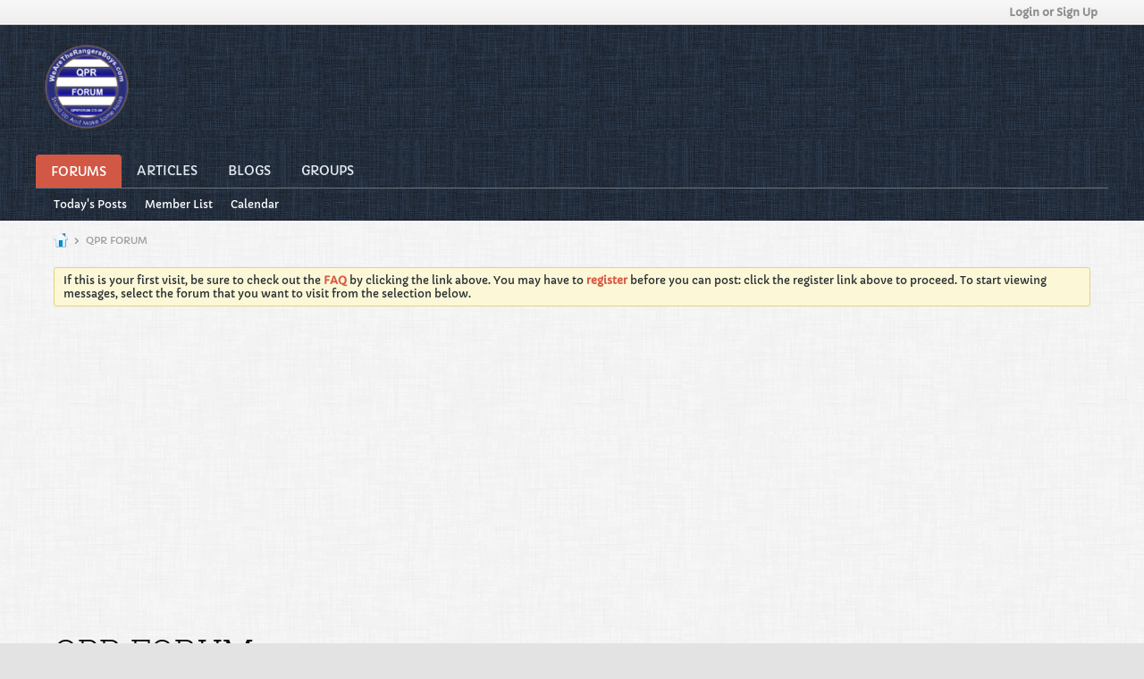

--- FILE ---
content_type: text/html; charset=ISO-8859-1
request_url: https://www.wearetherangersboys.com/forum
body_size: 11447
content:
<!DOCTYPE html>
<html id="htmlTag" xmlns="http://www.w3.org/1999/xhtml" xml:lang="en" lang="en" dir="ltr">
<head>
	
	
	<base href="https://www.wearetherangersboys.com/" />
	
		<link rel="Shortcut Icon" href="favicon.ico" type="image/x-icon" />
	

	
	
	
		
		
	

	

	
	<link rel="stylesheet" type="text/css" href="core/clientscript/vbulletin_css/style00052l/1725217125-main-cssnormalization.css" />
<link rel="stylesheet" type="text/css" href="core/clientscript/vbulletin_css/style00052l/1725217125-main.css" />

<script type="text/javascript" src="js/header-rollup-575.js"></script>

	
	
		<meta property="og:site_name" content="QPRforum - WE ARE THE RANGERS BOYS" />
		<meta property="og:description" content="QPR Messageboard" />
		<meta property="og:url" content="https://www.wearetherangersboys.com/forum" />
		<meta property="og:image" content="https://www.wearetherangersboys.com/images/misc/vbulletin5_logo.png" />
		<meta property="og:type" content="website" />
	
	<link rel="sitemap" href="xmlsitemap.php" type="application/xml" />

	
	
	<link rel="canonical" href="https://www.wearetherangersboys.com/forum" />

	
	<meta name="viewport" content="width=device-width, initial-scale=1, viewport-fit=cover" />

	
	
	
		
		
		
	

	
	
	
		

	<title>
		
			
			QPR FORUM - 
		
		QPRforum - WE ARE THE RANGERS BOYS
	</title>

	<meta name="description" content="QPR Messageboard" />
	<meta name="generator" content="vBulletin 5.7.5" />

	
	

	<link rel="stylesheet" type="text/css" href="core/clientscript/vbulletin_css/style00052l/1725217125-css_login.css" />
<link rel="stylesheet" type="text/css" href="core/clientscript/vbulletin_css/style00052l/1725217125-css_additional.css" />

<script type="text/javascript">
		if (location.hash) {
			document.write('<style type="text/css"> a.anchor { display:none;} <\/style>');
		}

		var uploadUrlTarget = "https://www.wearetherangersboys.com/uploader/url";
		var pageData = {
			"baseurl": "https://www.wearetherangersboys.com",
			"baseurl_path": "/",
			"baseurl_core": "https://www.wearetherangersboys.com/core",
			"baseurl_pmchat": "https://www.wearetherangersboys.com/pmchat/chat",
			"pageid": "35",
			"pagetemplateid": "2",
			"channelid": "2",
			"nodeid": "2",
			"userid": "0",
			"username": "Guest",
			"musername": "Guest",
			"user_startofweek": "1",
			
			"user_lang_pickerdateformatoverride": "",
			"user_editorstate": "",
			"textDirLeft": "left",
			"textDirRight": "right",
			"textdirection": "ltr",
			"can_use_sitebuilder": "",
			"cookie_prefix": "vb5",
			"cookie_path": "/",
			"cookie_domain": "",
			"inlinemod_cookie_name": "inlinemod_nodes",
			
				"pagenum": "1",
			
			"languageid": "1",
			"threadmarking": "2",
			"lastvisit": "1768636210",
			"phrasedate": "1741634497",
			"optionsdate": "1748035889",
			
			"current_server_datetime": "1768636210",
			"simpleversion": "v=575",
			
			"showhv_post": "1",
			"nextcron": "1768636200",
			"securitytoken": "guest",
			"privacystatus": "0",
			"flash_message": "",
			"registerurl": "https://www.wearetherangersboys.com/register",
			"activationurl": "https://www.wearetherangersboys.com/activateuser",
			"helpurl": "https://www.wearetherangersboys.com/help",
			"contacturl": "https://www.wearetherangersboys.com/contact-us",
			"datenow": "17-01-2026"
		};
		
		

	</script>
	
	
<link rel="alternate" title="QPRforum - WE ARE THE RANGERS BOYS" type="application/rss+xml" href="https://www.wearetherangersboys.com/external?type=rss2" />
<link rel="alternate" title="QPRforum - WE ARE THE RANGERS BOYS -- QPR FORUM" type="application/rss+xml" href="https://www.wearetherangersboys.com/external?type=rss2&amp;nodeid=2" />
</head>

	







	

<body id="vb-page-body" class="l-desktop page35 vb-page view-mode logged-out" itemscope itemtype="http://schema.org/WebPage" data-usergroupid="1" data-styleid="52">
<script type="text/javascript">
	vBulletin.Responsive.Debounce.checkBrowserSize();
</script>




	


<div class="b-top-menu__background b-top-menu__background--sitebuilder js-top-menu-sitebuilder h-hide-on-small h-hide">
	<div class="b-top-menu__container">
		<ul class="b-top-menu b-top-menu--sitebuilder js-top-menu-sitebuilder--list js-shrink-event-parent">
			
		</ul>
	</div>
</div>

<nav class="b-top-menu__background js-top-menu-user">
	<div class="b-top-menu__container">
		<ul class="b-top-menu b-top-menu--user js-top-menu-user--list js-shrink-event-parent">
			




	



	<li class="b-top-menu__item b-top-menu__item--no-left-divider b-top-menu__item--no-right-divider username-container js-shrink-event-child">

		<div class="b-comp-menu-dropdown b-comp-menu-dropdown--headerbar js-comp-menu-dropdown b-comp-menu-dropdown--open-on-hover js-login-menu">
			<div id="lnkLoginSignupMenu" class="b-comp-menu-dropdown__trigger js-comp-menu-dropdown__trigger b-comp-menu-dropdown__trigger--arrow b-comp-menu-dropdown__trigger--headerbar js-button" tabindex="0">
				Login or Sign Up
			</div>

			<ul class="b-comp-menu-dropdown__content js-comp-menu-dropdown__content b-comp-menu-dropdown__content--right">

				<li class="b-comp-menu-dropdown__content-item js-comp-menu-dropdown__content-maintain-menu b-comp-menu-dropdown__content-item--no-hover">
					

<div class='js-login-form-main-container login-form-main-container'>

<div class="js-error-box error h-margin-bottom-l h-hide"></div>

<div class="js-login-message-box login-message-box h-hide">
	<div class="h-center-container"><div class="h-center">Logging in...</div></div>
</div>

<form action="" method="post" class="h-clearfix js-login-form-main ">
	<div class="login-fieldset table">
		<div class="tr">
			
				
			
			<span class="td">
				<input type="text" name="username" value="" class="js-login-username b-form-input__input b-form-input__input--full" placeholder="User Name" />
			</span>
		</div>
		<div class="tr">
			<span class="td">
				<input type="password" autocomplete="off" name="password" class="js-login-password b-form-input__input b-form-input__input--full" placeholder="Password" />
			</span>
		</div>
	</div>

	
	

	<div class="secondary-controls h-left h-clear-left h-margin-top-s">
		<label><input type="checkbox" name="rememberme"  />Remember me</label>
	</div>

	<div class="primary-controls h-right h-clear-right h-margin-top-s">
		<button type="button" class="js-login-button b-button b-button--primary">Log in</button>
	</div>

	<div class="secondary-controls h-left h-clear-left">
		<a href="https://www.wearetherangersboys.com/lostpw" class='b-link lost-password-link'>Forgot password or user name?</a>
	</div>

	<div class="primary-controls h-right h-clear-right">
		
			
			
			
		
		or <a id="idLoginSignup" href="https://www.wearetherangersboys.com/register?urlpath=aHR0cHM6Ly93d3cud2VhcmV0aGVyYW5nZXJzYm95cy5jb20vL2ZvcnVt" target="_top">Sign Up</a>
	</div>

</form>
</div>
				</li>

				
				

				<li id="externalLoginProviders" class="b-comp-menu-dropdown__content-item js-comp-menu-dropdown__content-maintain-menu b-comp-menu-dropdown__content-item--no-hover js-external-login-providers h-clearfix h-hide-imp">
					<span class="h-left h-margin-left-s login-external-label">Log in with</span>
					
					
					
		

			

				</li>

			</ul>

		</div>

	</li>

	

		</ul>
	</div>
</nav>

<div id="sitebuilder-wrapper" class="noselect h-clearfix h-hide-on-small">
	
</div>

<div class="main-navbar-bottom-line"></div>

<div id="outer-wrapper">
<div id="wrapper">

	
	<div id="header-axd" class="header-edit-box axdnum_1 h-clearfix">
		
		<div class="axd-container axd-container_header">
			<div class="admin-only">
				
			</div>
			<div class="axd axd_header">
				
			</div>
		</div>
		<div class="axd-container axd-container_header2">
			<div class="admin-only">
				
			</div>
			<div class="axd axd_header2">
				
			</div>
		</div>
	</div>

	
	
	
	
	<header class="b-top-background__header-mainnav-subnav">

		
		<div class="b-top-background__header-mainnav">

			
			<div id="header" class="noselect">
				<div class="header-cell header-edit-box">
					
					<div class="site-logo">
						<a href="https://www.wearetherangersboys.com/"><img src="filedata/fetch?filedataid=2130" data-orig-src="filedata/fetch?filedataid=2130" alt="Logo" title="" /></a>
					</div>
				</div>
				<div class="toolbar">
					<ul class="h-right">
						
						
						
					</ul>
				</div>
				
			</div>

			
			<nav id="channel-tabbar" class="h-clearfix noselect">
				<ul class="channel-tabbar-list h-left b-comp-menu-horizontal js-comp-menu-horizontal js-comp-menu--dropdown-on-small b-comp-menu-dropdown--inactive js-comp-menu-dropdown__content--main-menu h-hide-on-small js-shrink-event-parent">

					
						
					

					
					
					
						
						
						
						<li class="current section-item js-shrink-event-child">
							<a   href="" class="h-left navbar_home">Forums</a>
							
								<span class="channel-tabbar-divider"></span>
							
							<span class="mobile dropdown-icon"><span class="icon h-right"></span></span>
						</li>
					
						
						
						
						<li class=" section-item js-shrink-event-child">
							<a   href="articles" class="h-left navbar_articles">Articles</a>
							
								<span class="channel-tabbar-divider"></span>
							
							<span class="mobile dropdown-icon"><span class="icon h-right"></span></span>
						</li>
					
						
						
						
						<li class=" section-item js-shrink-event-child">
							<a   href="blogs" class="h-left navbar_blogs">Blogs</a>
							
								<span class="channel-tabbar-divider"></span>
							
							<span class="mobile dropdown-icon"><span class="icon h-right"></span></span>
						</li>
					
						
						
						
						<li class=" section-item js-shrink-event-child">
							<a   href="social-groups" class="h-left navbar_social_groups">Groups</a>
							
							<span class="mobile dropdown-icon"><span class="icon h-right"></span></span>
						</li>
					
					
				</ul>
			</nav>


		</div>


		
		<nav id="channel-subtabbar" class="h-clearfix  h-hide-on-small h-block js-channel-subtabbar">
			<ul class="h-left channel-subtabbar-list js-channel-subtabbar-list js-shrink-event-parent">
				
					
					
					<li class=" js-shrink-event-child">
						<a   href="search?searchJSON=%7B%22last%22%3A%7B%22from%22%3A%22lastDay%22%7D%2C%22view%22%3A%22topic%22%2C%22starter_only%22%3A+1%2C%22sort%22%3A%7B%22lastcontent%22%3A%22desc%22%7D%2C%22exclude_type%22%3A%5B%22vBForum_PrivateMessage%22%5D%7D" class="navbar_todays_posts">Today's Posts</a>
					</li>
				
					
					
					<li class=" js-shrink-event-child">
						<a   href="memberlist" class="navbar_member_list">Member List</a>
					</li>
				
					
					
					<li class=" js-shrink-event-child">
						<a   href="calendar" class="navbar_calendar">Calendar</a>
					</li>
				
			</ul>
		</nav>


	</header>


	

	
	
		
		<nav class="breadcrumbs-wrapper">
		<ul id="breadcrumbs" class="h-clearfix" itemprop="breadcrumb">
			<li class="crumb">
				<a class="crumb-link h-flex-valign-center" href="">
					<span class="b-icon b-icon__home" title="Home"></span>
				</a>
			</li>
			
				
					
					
				
				<li class="crumb">
					<span class="b-icon b-icon__chevron-right--gray separator"></span>
					
						QPR FORUM
					
				</li>
			
		</ul>
		</nav>
	

	

	
	
		
			
			
				
				
				
			
		
			
			
				
				
				
			
		
	

	

	

<ul id="notices" class="notices">
	
	
		
		<li class="notice restore" data-notice-id="1" data-notice-persistent="1">If this is your first visit, be sure to
		check out the <a href="faq.php" target="_blank"><b>FAQ</b></a> by clicking the
		link above. You may have to <a href="register.php" target="_blank"><b>register</b></a>
		before you can post: click the register link above to proceed. To start viewing messages,
		select the forum that you want to visit from the selection below.</li>
	
</ul>


	


	
	<main id="content">
		<div class="canvas-layout-container js-canvas-layout-container">

<div id="canvas-layout-full" class="canvas-layout" data-layout-id="1">

	

	

		
	



	



<!-- row -->
<div class="canvas-layout-row l-row no-columns h-clearfix">

	
	

	

		
		
		

		
	





	



	



	




	
	







<!-- section 200 -->



<div class="canvas-widget-list section-200 js-sectiontype-global_after_breadcrumb h-clearfix l-col__large-12 l-col__small--full l-wide-column">

	

	

	

</div>

	

</div>

	

		
	



	



<!-- row -->
<div class="canvas-layout-row l-row no-columns h-clearfix">

	
	

	

		
		
		

		
	





	



	



	




	
	







<!-- section 2 -->



<div class="canvas-widget-list section-2 js-sectiontype-notice h-clearfix l-col__large-12 l-col__small--full l-wide-column">

	

	
	<!-- *** START WIDGET widgetid:45, widgetinstanceid:188, template:widget_ad *** -->
	
	


	
	


<div class="b-module js-module canvas-widget default-widget axd-widget axd-container" id="widget_188" data-widget-id="45" data-widget-instance-id="188">
	
	<div class="widget-header h-clearfix">
		
			
		
		
			
		

		<div class="module-title h-left">
			
				<h1 class="main-title js-main-title hide-on-editmode">QPR Fans General</h1>
				
				
				
			
		</div>
		
			<div class="module-buttons">
				
					<span class="toggle-button module-button-item collapse" title="Collapse" data-toggle-title="Expand"><span class="b-icon b-icon__toggle-collapse">Collapse</span></span>
				
			</div>
		
	</div>
	

	<div class="widget-content restore axd axd_188">
		
		
		<div class="axd-inner js-module__hide-if-empty ">
		
			<div class="ad_188_inner"><script async src="//pagead2.googlesyndication.com/pagead/js/adsbygoogle.js"></script>
<!-- QPR Fans General -->
<ins class="adsbygoogle"
     style="display:block"
     data-ad-client="ca-pub-7380349188833702"
     data-ad-slot="8993948842"
     data-ad-format="auto"></ins>
<script>
(adsbygoogle = window.adsbygoogle || []).push({});
</script></div>
		
		</div>
	</div>
</div>
	<!-- *** END WIDGET widgetid:45, widgetinstanceid:188, template:widget_ad *** -->

	<!-- *** START WIDGET widgetid:45, widgetinstanceid:219, template:widget_ad *** -->
	
	


	
	


<div class="b-module js-module canvas-widget default-widget axd-widget axd-container" id="widget_219" data-widget-id="45" data-widget-instance-id="219">
	
	<div class="widget-header h-clearfix">
		
			
		
		
			
		

		<div class="module-title h-left">
			
				<h1 class="main-title js-main-title hide-on-editmode">Unconfigured Ad Widget</h1>
				
				
				
			
		</div>
		
			<div class="module-buttons">
				
					<span class="toggle-button module-button-item collapse" title="Collapse" data-toggle-title="Expand"><span class="b-icon b-icon__toggle-collapse">Collapse</span></span>
				
			</div>
		
	</div>
	

	<div class="widget-content restore axd axd_219">
		
		
		<div class="axd-inner js-module__hide-if-empty ">
		
			
		
		</div>
	</div>
</div>
	<!-- *** END WIDGET widgetid:45, widgetinstanceid:219, template:widget_ad *** -->

	<!-- *** START WIDGET widgetid:36, widgetinstanceid:11, template:widget_announcement *** -->
	
	


	
	





<div class="b-module canvas-widget default-widget announcement-widget empty" id="widget_11" data-widget-id="36" data-widget-instance-id="11">
	
	<div class="widget-header h-clearfix">
		
		
			
		

		<div class="module-title h-left">
			
				<h1 class="main-title js-main-title hide-on-editmode">Announcement</h1>
				
				
				
			
		</div>
		
			<div class="module-buttons">
				
					<span class="toggle-button module-button-item collapse" title="Collapse" data-toggle-title="Expand"><span class="b-icon b-icon__toggle-collapse">Collapse</span></span>
				
			</div>
		
	</div>
	

	<div class="widget-content">
		
			
				No announcement yet.
				
			
				
	</div>
</div>
	<!-- *** END WIDGET widgetid:36, widgetinstanceid:11, template:widget_announcement *** -->

	<!-- *** START WIDGET widgetid:57, widgetinstanceid:12, template:widget_pagetitle *** -->
	
	


	
	





	
	
	







	




	



<div class="b-module canvas-widget default-widget page-title-widget widget-no-header-buttons widget-no-border" id="widget_12" data-widget-id="57" data-widget-instance-id="12">
	
	<div class="widget-header h-clearfix">
		
		

		<div class="module-title h-left">
			
				<h1 class="main-title js-main-title hide-on-editmode h-inline-block">QPR FORUM</h1>
				
				
					
					
					<a 	rel="alternate"
						type="application/rss+xml"
						href="https://www.wearetherangersboys.com/external?type=rss2&amp;nodeid=2"
						title="View this channel's RSS feed."
						class="hide-on-editmode">
						<span class="b-icon b-icon__rss"></span>
					</a>
				
				
			
		</div>
		
			<div class="module-buttons">
				
					<span class="toggle-button module-button-item collapse" title="Collapse" data-toggle-title="Expand"><span class="b-icon b-icon__toggle-collapse">Collapse</span></span>
				
			</div>
		
	</div>
	


	
	

</div>
	<!-- *** END WIDGET widgetid:57, widgetinstanceid:12, template:widget_pagetitle *** -->

	<!-- *** START WIDGET widgetid:72, widgetinstanceid:13, template:widget_channeldescription *** -->
	
	


	
	


<div class="b-module b-module--hide-xsmall b-module--flush-vertical canvas-widget channel-description-widget default-widget widget-no-header-buttons widget-no-border" id="widget_13" data-widget-id="72" data-widget-instance-id="13" data-node-id="2">

	

		
		<p class="channel-desc">QPR Messageboard</p>

	
</div>
	<!-- *** END WIDGET widgetid:72, widgetinstanceid:13, template:widget_channeldescription *** -->


	

</div>

	

</div>

	

		
	



	



<!-- row -->
<div class="canvas-layout-row l-row no-columns h-clearfix">

	
	

	

		
		
		

		
	





	



	



	




	
	

	
	







<!-- section 0 -->



<div class="canvas-widget-list section-0 js-sectiontype-primary js-sectiontype-secondary h-clearfix l-col__large-12 l-col__small--full l-wide-column">

	

	
	<!-- *** START WIDGET widgetid:7, widgetinstanceid:14, template:widget_channeldisplay *** -->
	
	


	
	














	<!-- *** END WIDGET widgetid:7, widgetinstanceid:14, template:widget_channeldisplay *** -->

	<!-- *** START WIDGET widgetid:9, widgetinstanceid:15, template:widget_subchannelsdisplay *** -->
	
	


	
	



	


<div class="b-module canvas-widget subchannel-widget widget-no-border widget-no-header" id="widget_15" data-widget-id="9" data-widget-instance-id="15">
	
	<div class="widget-content">

		
			
			
				
			

			<table class="forum-list-container stretch">
<tr class="forum-list-header">
	<th class="header-forum"><span>Forums</span></th>
	<th class="header-topics"><span>Topics</span></th>
	<th class="header-posts"><span>Posts</span></th>
	<th class="header-lastpost"><span>Last Post</span></th>
</tr>
	
	




	

		
		
		<tr class="category-header" id="forum18">
			<td colspan="4"><a class="category" data-nodeid="18" href="https://www.wearetherangersboys.com/forum/announcements-test-page">Announcements &amp; Test Page</a></td>
		</tr>

	

	
	
	
		
			
		
	
		
			
		
	
		
			
		
	
		
			
		
	
	

	
		
		
			
		

		
			<!-- Top level Forums -->
			
		

		
	




	


	<tr class="forum-item main new" id="forum29" data-channel-id="29" data-lastcontent="1677835388" data-readtime="0">
		
			<td class="cell-forum">
				<div class="forum-wrapper">
						<div class="forum-info forum-info-has-rss">
							
								
									<span class="icon b-icon b-icon__speech-double-large--blue h-left"
										title="Contains unread posts."
										></span>
								
							

							<a href="https://www.wearetherangersboys.com/forum/announcements-test-page/stickies" class="forum-title">STICKIES</a>

							<div class="forum-desc">Find All The Stickies In One Place</div>
							
						</div>

						
						
							
							
							<a href="https://www.wearetherangersboys.com/external?type=rss2&amp;nodeid=29" title="View this forum's RSS feed." class="h-right h-margin-right-xl h-margin-top-xs h-hide-on-small"><span class="b-icon b-icon__rss"></span></a>
						
						
				</div>

				<div class="rx-forum-stats h-hide">
					
						Topics: 55
						Posts: 1,977
					
				</div>

				
					<div class="rx-lastpost-info h-hide">
						Last Post:
						

						

						
						
						<a href="https://www.wearetherangersboys.com/forum/announcements-test-page/stickies/127192-summer-transfer-rumour-and-twitter-thread-2016-17?p=2587581#post2587581" class="lastpost-title">Summer Transfer Rumour and twitter thread 2016/17</a>

					</div>
				
			</td>
			<td class="topics-count">55</td>
			<td class="posts-count">1,977</td>
			<td class="lastpost">
				<div class="lastpost-wrapper">
					
						
						
						
							
							
							
						

						








	








	
	<a href="https://www.wearetherangersboys.com/member/7462-auustin" class="avatar  h-left">
		<img src="./core/customavatars/thumbs/avatar7462_2.jpg" alt="Auustin" title="Auustin" />
	</a>

					
					<div class="lastpost-info">
						

						<div class="lastpost-title-wrapper ellipsis">
							

							
							
							<a href="https://www.wearetherangersboys.com/forum/announcements-test-page/stickies/127192-summer-transfer-rumour-and-twitter-thread-2016-17?p=2587581#post2587581" class="lastpost-title">Summer Transfer Rumour and twitter thread 2016/17</a>
						</div>

						<div class="lastpost-by">
							
								
								by <a href="https://www.wearetherangersboys.com/member/7462-auustin" data-vbnamecard="7462">Auustin</a>
							
						</div>
						<div class="lastpost-date post-date">03-03-2023, 10:23 AM</div>
					</div>
				
				</div>
			</td>
		
	</tr>

		
	
		
		
			
		

		
			<!-- Top level Forums -->
			
		

		
	




	


	<tr class="forum-item main new" id="forum28" data-channel-id="28" data-lastcontent="1678730804" data-readtime="0">
		
			<td class="cell-forum">
				<div class="forum-wrapper">
						<div class="forum-info forum-info-has-rss">
							
								
									<span class="icon b-icon b-icon__speech-double-large--blue h-left"
										title="Contains unread posts."
										></span>
								
							

							<a href="https://www.wearetherangersboys.com/forum/announcements-test-page/guidelines-important-links" class="forum-title">GUIDELINES &amp; IMPORTANT LINKS</a>

							<div class="forum-desc">Rules and important links</div>
							
						</div>

						
						
							
							
							<a href="https://www.wearetherangersboys.com/external?type=rss2&amp;nodeid=28" title="View this forum's RSS feed." class="h-right h-margin-right-xl h-margin-top-xs h-hide-on-small"><span class="b-icon b-icon__rss"></span></a>
						
						
				</div>

				<div class="rx-forum-stats h-hide">
					
						Topics: 18
						Posts: 42
					
				</div>

				
					<div class="rx-lastpost-info h-hide">
						Last Post:
						

						

						
						
						<a href="https://www.wearetherangersboys.com/forum/announcements-test-page/guidelines-important-links/2588002-privacy-policy-update#post2588002" class="lastpost-title">Privacy Policy Update</a>

					</div>
				
			</td>
			<td class="topics-count">18</td>
			<td class="posts-count">42</td>
			<td class="lastpost">
				<div class="lastpost-wrapper">
					
						
						
						
							
							
							
						

						








	








	
	<a href="https://www.wearetherangersboys.com/member/1-myu" class="avatar  h-left">
		<img src="./core/customavatars/thumbs/avatar1_15.png" alt="MYU" title="MYU" />
	</a>

					
					<div class="lastpost-info">
						

						<div class="lastpost-title-wrapper ellipsis">
							

							
							
							<a href="https://www.wearetherangersboys.com/forum/announcements-test-page/guidelines-important-links/2588002-privacy-policy-update#post2588002" class="lastpost-title">Privacy Policy Update</a>
						</div>

						<div class="lastpost-by">
							
								
								by <a href="https://www.wearetherangersboys.com/member/1-myu" data-vbnamecard="1">MYU</a>
							
						</div>
						<div class="lastpost-date post-date">13-03-2023, 07:06 PM</div>
					</div>
				
				</div>
			</td>
		
	</tr>

		
	
		
		
			
		

		
			<!-- Top level Forums -->
			
		

		
	




	


	<tr class="forum-item main new" id="forum21" data-channel-id="21" data-lastcontent="1629630985" data-readtime="0">
		
			<td class="cell-forum">
				<div class="forum-wrapper">
						<div class="forum-info forum-info-has-rss">
							
								
									<span class="icon b-icon b-icon__speech-double-large--blue h-left"
										title="Contains unread posts."
										></span>
								
							

							<a href="https://www.wearetherangersboys.com/forum/announcements-test-page/faq-help" class="forum-title">FAQ (Help)</a>

							<div class="forum-desc">Don't know how to upload video/photo's or need help with other aspects of this site, this is the place for you</div>
							
						</div>

						
						
							
							
							<a href="https://www.wearetherangersboys.com/external?type=rss2&amp;nodeid=21" title="View this forum's RSS feed." class="h-right h-margin-right-xl h-margin-top-xs h-hide-on-small"><span class="b-icon b-icon__rss"></span></a>
						
						
				</div>

				<div class="rx-forum-stats h-hide">
					
						Topics: 77
						Posts: 413
					
				</div>

				
					<div class="rx-lastpost-info h-hide">
						Last Post:
						

						

						
						
						<a href="https://www.wearetherangersboys.com/forum/announcements-test-page/faq-help/2563428-videos?p=2563490#post2563490" class="lastpost-title">Videos</a>

					</div>
				
			</td>
			<td class="topics-count">77</td>
			<td class="posts-count">413</td>
			<td class="lastpost">
				<div class="lastpost-wrapper">
					
						
						
						
							
							
							
						

						








	








	
	<a href="https://www.wearetherangersboys.com/member/2052-fraggy" class="avatar  h-left">
		<img src="./core/customavatars/thumbs/avatar2052_8.jpg" alt="Fraggy" title="Fraggy" />
	</a>

					
					<div class="lastpost-info">
						

						<div class="lastpost-title-wrapper ellipsis">
							

							
							
							<a href="https://www.wearetherangersboys.com/forum/announcements-test-page/faq-help/2563428-videos?p=2563490#post2563490" class="lastpost-title">Videos</a>
						</div>

						<div class="lastpost-by">
							
								
								by <a href="https://www.wearetherangersboys.com/member/2052-fraggy" data-vbnamecard="2052">Fraggy</a>
							
						</div>
						<div class="lastpost-date post-date">22-08-2021, 12:16 PM</div>
					</div>
				
				</div>
			</td>
		
	</tr>

		
	
		
		
			
		

		
			<!-- Top level Forums -->
			
		

		
	




	


	<tr class="forum-item main new" id="forum27" data-channel-id="27" data-lastcontent="1755721037" data-readtime="0">
		
			<td class="cell-forum">
				<div class="forum-wrapper">
						<div class="forum-info forum-info-has-rss">
							
								
									<span class="icon b-icon b-icon__speech-double-large--blue h-left"
										title="Contains unread posts."
										></span>
								
							

							<a href="https://www.wearetherangersboys.com/forum/announcements-test-page/test-thread" class="forum-title">TEST THREAD</a>

							<div class="forum-desc">Place for you to play and try things out</div>
							
						</div>

						
						
							
							
							<a href="https://www.wearetherangersboys.com/external?type=rss2&amp;nodeid=27" title="View this forum's RSS feed." class="h-right h-margin-right-xl h-margin-top-xs h-hide-on-small"><span class="b-icon b-icon__rss"></span></a>
						
						
				</div>

				<div class="rx-forum-stats h-hide">
					
						Topics: 29
						Posts: 107
					
				</div>

				
					<div class="rx-lastpost-info h-hide">
						Last Post:
						

						

						
						
						<a href="https://www.wearetherangersboys.com/forum/announcements-test-page/test-thread/2616065-test-thread#post2616065" class="lastpost-title">Test thread</a>

					</div>
				
			</td>
			<td class="topics-count">29</td>
			<td class="posts-count">107</td>
			<td class="lastpost">
				<div class="lastpost-wrapper">
					
						
						
						
							
							
							
						

						








	








	
	<a href="https://www.wearetherangersboys.com/member/3016-agoodm" class="avatar  h-left">
		<img src="./core/customavatars/thumbs/avatar3016_5.png" alt="agoodm" title="agoodm" />
	</a>

					
					<div class="lastpost-info">
						

						<div class="lastpost-title-wrapper ellipsis">
							

							
							
							<a href="https://www.wearetherangersboys.com/forum/announcements-test-page/test-thread/2616065-test-thread#post2616065" class="lastpost-title">Test thread</a>
						</div>

						<div class="lastpost-by">
							
								
								by <a href="https://www.wearetherangersboys.com/member/3016-agoodm" data-vbnamecard="3016">agoodm</a>
							
						</div>
						<div class="lastpost-date post-date">20-08-2025, 09:17 PM</div>
					</div>
				
				</div>
			</td>
		
	</tr>

		
	

	

		
		
		<tr class="category-header" id="forum14">
			<td colspan="4"><a class="category" data-nodeid="14" href="https://www.wearetherangersboys.com/forum/general">General</a></td>
		</tr>

	

	
	
	
		
			
		
	
		
			
		
	
		
			
		
	
		
			
		
	
		
			
		
	
		
			
		
	
	

	
		
		
			
		

		
			<!-- Top level Forums -->
			
		

		
	




	


	<tr class="forum-item main new" id="forum20" data-channel-id="20" data-lastcontent="1768612608" data-readtime="0">
		
			<td class="cell-forum">
				<div class="forum-wrapper">
						<div class="forum-info forum-info-has-rss">
							
								
									<span class="icon b-icon b-icon__speech-double-large--blue h-left"
										title="Contains unread posts."
										></span>
								
							

							<a href="https://www.wearetherangersboys.com/forum/general/qpr-fans" class="forum-title">QPR FANS</a>

							<div class="forum-desc">QPR, Rumours &amp; Championship Talk</div>
							
						</div>

						
						
							
							
							<a href="https://www.wearetherangersboys.com/external?type=rss2&amp;nodeid=20" title="View this forum's RSS feed." class="h-right h-margin-right-xl h-margin-top-xs h-hide-on-small"><span class="b-icon b-icon__rss"></span></a>
						
						
				</div>

				<div class="rx-forum-stats h-hide">
					
						Topics: 84,955
						Posts: 1,442,592
					
				</div>

				
					<div class="rx-lastpost-info h-hide">
						Last Post:
						

						

						
						
						<a href="https://www.wearetherangersboys.com/forum/general/qpr-fans/2617330-jan-transfer-window?p=2619488#post2619488" class="lastpost-title">Jan Transfer Window</a>

					</div>
				
			</td>
			<td class="topics-count">84,955</td>
			<td class="posts-count">1,442,592</td>
			<td class="lastpost">
				<div class="lastpost-wrapper">
					
						
						
						
							
							
							
						

						








	








	
	<a href="https://www.wearetherangersboys.com/member/7389-lordloftus" class="avatar  h-left">
		<img src="./core/images/default/default_avatar_thumb.png" alt="LordLoftus" title="LordLoftus" />
	</a>

					
					<div class="lastpost-info">
						

						<div class="lastpost-title-wrapper ellipsis">
							

							
							
							<a href="https://www.wearetherangersboys.com/forum/general/qpr-fans/2617330-jan-transfer-window?p=2619488#post2619488" class="lastpost-title">Jan Transfer Window</a>
						</div>

						<div class="lastpost-by">
							
								
								by <a href="https://www.wearetherangersboys.com/member/7389-lordloftus" data-vbnamecard="7389">LordLoftus</a>
							
						</div>
						<div class="lastpost-date post-date">Today, 02:16 AM</div>
					</div>
				
				</div>
			</td>
		
	</tr>

		
			<!-- Sub-Forums -->
			<tr class="subforum-list"><td colspan="4">
				<div class="subforum-header h-clear">Sub-Forums:</div>
				<table>
				
				
					
						<tr>
					
					
					
							<td class="subforum-item" data-lastcontent="1767367822" data-channel-id="72" >
								<div class="subforum-info">

									
										<span class="icon b-icon b-icon__speech-single2--blue"></span>
									

									<a href="https://www.wearetherangersboys.com/forum/general/qpr-fans/match-reports" class="subforum-title">MATCH REPORTS</a>
									<span class="counts">(173/2,946)</span>
								</div>
							</td>
					
					
				
					
					
					
							<td class="subforum-item" data-lastcontent="1523448181" data-channel-id="42" >
								<div class="subforum-info">

									
										<span class="icon b-icon b-icon__speech-single2--blue"></span>
									

									<a href="https://www.wearetherangersboys.com/forum/general/qpr-fans/man-of-the-match" class="subforum-title">MAN OF THE MATCH</a>
									<span class="counts">(317/3,186)</span>
								</div>
							</td>
					
					
				
					
					
					
							<td class="subforum-item" data-lastcontent="1524926451" data-channel-id="43" >
								<div class="subforum-info">

									
										<span class="icon b-icon b-icon__speech-single2--blue"></span>
									

									<a href="https://www.wearetherangersboys.com/forum/general/qpr-fans/fans-competitions" class="subforum-title">FANS COMPETITIONS</a>
									<span class="counts">(302/4,693)</span>
								</div>
							</td>
					
						</tr>
					
					
				
					
						<tr>
					
					
					
							<td class="subforum-item" data-lastcontent="1523449627" data-channel-id="58" >
								<div class="subforum-info">

									
										<span class="icon b-icon b-icon__speech-single2--blue"></span>
									

									<a href="https://www.wearetherangersboys.com/forum/general/qpr-fans/match-highlights-media-shows" class="subforum-title">MATCH HIGHLIGHTS &amp; MEDIA SHOWS</a>
									<span class="counts">(143/435)</span>
								</div>
							</td>
					
					
				
					
					
					
							<td class="subforum-item" data-lastcontent="1658312859" data-channel-id="48" >
								<div class="subforum-info">

									
										<span class="icon b-icon b-icon__speech-single2--blue"></span>
									

									<a href="https://www.wearetherangersboys.com/forum/general/qpr-fans/classic-threads-videos-from-the-web" class="subforum-title">CLASSIC THREADS &amp; VIDEOS FROM THE WEB</a>
									<span class="counts">(67/2,722)</span>
								</div>
							</td>
					
					
				
					
					
					
							<td class="subforum-item" data-lastcontent="1643747398" data-channel-id="49" >
								<div class="subforum-info">

									
										<span class="icon b-icon b-icon__speech-single2--blue"></span>
									

									<a href="https://www.wearetherangersboys.com/forum/general/qpr-fans/qpr-memorials" class="subforum-title">QPR MEMORIALS</a>
									<span class="counts">(101/1,904)</span>
								</div>
							</td>
					
						</tr>
					
					
				
					
						<tr>
					
					
					
							<td class="subforum-item" data-lastcontent="1524689826" data-channel-id="71" >
								<div class="subforum-info">

									
										<span class="icon b-icon b-icon__speech-single2--blue"></span>
									

									<a href="https://www.wearetherangersboys.com/forum/general/qpr-fans/the-watrb-slug-out-fest" class="subforum-title">THE WATRB SLUG-OUT FEST</a>
									<span class="counts">(39/1,650)</span>
								</div>
							</td>
					
					
				
					
					
					
						
					
							<td class="subforum-item" data-lastcontent="1768310617" data-channel-id="60" colspan="2">
								<div class="subforum-info">

									
										<span class="icon b-icon b-icon__speech-single2--blue"></span>
									

									<a href="https://www.wearetherangersboys.com/forum/general/qpr-fans/qpr-results-match-day-threads" class="subforum-title">QPR RESULTS &amp; MATCH DAY THREADS</a>
									<span class="counts">(821/96,982)</span>
								</div>
							</td>
					
						</tr>
					
					
				
				</table>
			</td></tr>
		
	
		
		
			
		

		
			<!-- Top level Forums -->
			
		

		
	




	


	<tr class="forum-item main new" id="forum32" data-channel-id="32" data-lastcontent="1733752826" data-readtime="0">
		
			<td class="cell-forum">
				<div class="forum-wrapper">
						<div class="forum-info forum-info-has-rss">
							
								
									<span class="icon b-icon b-icon__speech-double-large--blue h-left"
										title="Contains unread posts."
										></span>
								
							

							<a href="https://www.wearetherangersboys.com/forum/general/qpr-free-zone" class="forum-title">QPR FREE ZONE</a>

							<div class="forum-desc">Discuss all things Off Topic in here</div>
							
						</div>

						
						
							
							
							<a href="https://www.wearetherangersboys.com/external?type=rss2&amp;nodeid=32" title="View this forum's RSS feed." class="h-right h-margin-right-xl h-margin-top-xs h-hide-on-small"><span class="b-icon b-icon__rss"></span></a>
						
						
				</div>

				<div class="rx-forum-stats h-hide">
					
						Topics: 591
						Posts: 34,261
					
				</div>

				
					<div class="rx-lastpost-info h-hide">
						Last Post:
						

						

						
						
						<a href="https://www.wearetherangersboys.com/forum/general/qpr-free-zone/2489168-nhl?p=2609388#post2609388" class="lastpost-title">NHL.</a>

					</div>
				
			</td>
			<td class="topics-count">591</td>
			<td class="posts-count">34,261</td>
			<td class="lastpost">
				<div class="lastpost-wrapper">
					
						
						
						
							
							
							
						

						








	








	
	<a href="https://www.wearetherangersboys.com/member/2052-fraggy" class="avatar  h-left">
		<img src="./core/customavatars/thumbs/avatar2052_8.jpg" alt="Fraggy" title="Fraggy" />
	</a>

					
					<div class="lastpost-info">
						

						<div class="lastpost-title-wrapper ellipsis">
							

							
							
							<a href="https://www.wearetherangersboys.com/forum/general/qpr-free-zone/2489168-nhl?p=2609388#post2609388" class="lastpost-title">NHL.</a>
						</div>

						<div class="lastpost-by">
							
								
								by <a href="https://www.wearetherangersboys.com/member/2052-fraggy" data-vbnamecard="2052">Fraggy</a>
							
						</div>
						<div class="lastpost-date post-date">09-12-2024, 03:00 PM</div>
					</div>
				
				</div>
			</td>
		
	</tr>

		
	
		
		
			
		

		
			<!-- Top level Forums -->
			
		

		
	




	


	<tr class="forum-item main new" id="forum30" data-channel-id="30" data-lastcontent="1754472532" data-readtime="0">
		
			<td class="cell-forum">
				<div class="forum-wrapper">
						<div class="forum-info forum-info-has-rss">
							
								
									<span class="icon b-icon b-icon__speech-double-large--blue h-left"
										title="Contains unread posts."
										></span>
								
							

							<a href="https://www.wearetherangersboys.com/forum/general/polls" class="forum-title">POLLS</a>

							<div class="forum-desc">All the polls in one place</div>
							
						</div>

						
						
							
							
							<a href="https://www.wearetherangersboys.com/external?type=rss2&amp;nodeid=30" title="View this forum's RSS feed." class="h-right h-margin-right-xl h-margin-top-xs h-hide-on-small"><span class="b-icon b-icon__rss"></span></a>
						
						
				</div>

				<div class="rx-forum-stats h-hide">
					
						Topics: 423
						Posts: 20,129
					
				</div>

				
					<div class="rx-lastpost-info h-hide">
						Last Post:
						

						

						
						
						<a href="https://www.wearetherangersboys.com/forum/general/polls/2615581-concerned-for-this-coming-season#post2615581" class="lastpost-title">Concerned for this coming season</a>

					</div>
				
			</td>
			<td class="topics-count">423</td>
			<td class="posts-count">20,129</td>
			<td class="lastpost">
				<div class="lastpost-wrapper">
					
						
						
						
							
							
							
						

						








	








	
	<a href="https://www.wearetherangersboys.com/member/1409-mem" class="avatar  h-left">
		<img src="./core/images/default/default_avatar_thumb.png" alt="Mem" title="Mem" />
	</a>

					
					<div class="lastpost-info">
						

						<div class="lastpost-title-wrapper ellipsis">
							

							
							
							<a href="https://www.wearetherangersboys.com/forum/general/polls/2615581-concerned-for-this-coming-season#post2615581" class="lastpost-title">Concerned for this coming season</a>
						</div>

						<div class="lastpost-by">
							
								
								by <a href="https://www.wearetherangersboys.com/member/1409-mem" data-vbnamecard="1409">Mem</a>
							
						</div>
						<div class="lastpost-date post-date">06-08-2025, 10:28 AM</div>
					</div>
				
				</div>
			</td>
		
	</tr>

		
	
		
		
			
		

		
			<!-- Top level Forums -->
			
		

		
	




	


	<tr class="forum-item main new" id="forum36" data-channel-id="36" data-lastcontent="1691860636" data-readtime="0">
		
			<td class="cell-forum">
				<div class="forum-wrapper">
						<div class="forum-info forum-info-has-rss">
							
								
									<span class="icon b-icon b-icon__speech-double-large--blue h-left"
										title="Contains unread posts."
										></span>
								
							

							<a href="https://www.wearetherangersboys.com/forum/general/qpr-fan-forums-fan-sites-meetings" class="forum-title">QPR FAN FORUMS / FAN SITES MEETINGS</a>

							<div class="forum-desc">QPR FC / FAN SITES: meetings, fan forums and event invites</div>
							
						</div>

						
						
							
							
							<a href="https://www.wearetherangersboys.com/external?type=rss2&amp;nodeid=36" title="View this forum's RSS feed." class="h-right h-margin-right-xl h-margin-top-xs h-hide-on-small"><span class="b-icon b-icon__rss"></span></a>
						
						
				</div>

				<div class="rx-forum-stats h-hide">
					
						Topics: 20
						Posts: 490
					
				</div>

				
					<div class="rx-lastpost-info h-hide">
						Last Post:
						

						

						
						
						<a href="https://www.wearetherangersboys.com/forum/general/qpr-fan-forums-fan-sites-meetings/2593696-what-manager-will-replace-ainsworth#post2593696" class="lastpost-title">What manager will replace ainsworth</a>

					</div>
				
			</td>
			<td class="topics-count">20</td>
			<td class="posts-count">490</td>
			<td class="lastpost">
				<div class="lastpost-wrapper">
					
						
						
						
							
							
							
						

						








	








	
	<a href="https://www.wearetherangersboys.com/member/7607-zebberdy" class="avatar  h-left">
		<img src="./core/customavatars/thumbs/avatar7607_1.jpg" alt="Zebberdy" title="Zebberdy" />
	</a>

					
					<div class="lastpost-info">
						

						<div class="lastpost-title-wrapper ellipsis">
							

							
							
							<a href="https://www.wearetherangersboys.com/forum/general/qpr-fan-forums-fan-sites-meetings/2593696-what-manager-will-replace-ainsworth#post2593696" class="lastpost-title">What manager will replace ainsworth</a>
						</div>

						<div class="lastpost-by">
							
								
								by <a href="https://www.wearetherangersboys.com/member/7607-zebberdy" data-vbnamecard="7607">Zebberdy</a>
							
						</div>
						<div class="lastpost-date post-date">12-08-2023, 06:17 PM</div>
					</div>
				
				</div>
			</td>
		
	</tr>

		
	
		
		
			
		

		
			<!-- Top level Forums -->
			
		

		
	




	


	<tr class="forum-item main new" id="forum37" data-channel-id="37" data-lastcontent="1454097681" data-readtime="0">
		
			<td class="cell-forum">
				<div class="forum-wrapper">
						<div class="forum-info forum-info-has-rss">
							
								
									<span class="icon b-icon b-icon__speech-double-large--blue h-left"
										title="Contains unread posts."
										></span>
								
							

							<a href="https://www.wearetherangersboys.com/forum/general/watrb-s-promotions-offers" class="forum-title">WATRB'S PROMOTIONS &amp; OFFERS</a>

							<div class="forum-desc">Our Sponsors &amp; Partners bring you the latest deals</div>
							
						</div>

						
						
							
							
							<a href="https://www.wearetherangersboys.com/external?type=rss2&amp;nodeid=37" title="View this forum's RSS feed." class="h-right h-margin-right-xl h-margin-top-xs h-hide-on-small"><span class="b-icon b-icon__rss"></span></a>
						
						
				</div>

				<div class="rx-forum-stats h-hide">
					
						Topics: 7
						Posts: 12
					
				</div>

				
					<div class="rx-lastpost-info h-hide">
						Last Post:
						

						

						
						
						<a href="https://www.wearetherangersboys.com/forum/general/watrb-s-promotions-offers/126213-55-car-rental#post126213" class="lastpost-title">55 Car Rental</a>

					</div>
				
			</td>
			<td class="topics-count">7</td>
			<td class="posts-count">12</td>
			<td class="lastpost">
				<div class="lastpost-wrapper">
					
						
						
						
							
							
							
						

						








	








	
	<a href="https://www.wearetherangersboys.com/member/1-myu" class="avatar  h-left">
		<img src="./core/customavatars/thumbs/avatar1_15.png" alt="MYU" title="MYU" />
	</a>

					
					<div class="lastpost-info">
						

						<div class="lastpost-title-wrapper ellipsis">
							

							
							
							<a href="https://www.wearetherangersboys.com/forum/general/watrb-s-promotions-offers/126213-55-car-rental#post126213" class="lastpost-title">55 Car Rental</a>
						</div>

						<div class="lastpost-by">
							
								
								by <a href="https://www.wearetherangersboys.com/member/1-myu" data-vbnamecard="1">MYU</a>
							
						</div>
						<div class="lastpost-date post-date">29-01-2016, 09:01 PM</div>
					</div>
				
				</div>
			</td>
		
	</tr>

		
	
		
		
			
		

		
			<!-- Top level Forums -->
			
		

		
	




	


	<tr class="forum-item main new" id="forum41" data-channel-id="41" data-lastcontent="1742735941" data-readtime="0">
		
			<td class="cell-forum">
				<div class="forum-wrapper">
						<div class="forum-info forum-info-has-rss">
							
								
									<span class="icon b-icon b-icon__speech-double-large--blue h-left"
										title="Contains unread posts."
										></span>
								
							

							<a href="https://www.wearetherangersboys.com/forum/general/betting-section" class="forum-title">BETTING SECTION</a>

							<div class="forum-desc">Football &amp; Racing Odds</div>
							
						</div>

						
						
							
							
							<a href="https://www.wearetherangersboys.com/external?type=rss2&amp;nodeid=41" title="View this forum's RSS feed." class="h-right h-margin-right-xl h-margin-top-xs h-hide-on-small"><span class="b-icon b-icon__rss"></span></a>
						
						
				</div>

				<div class="rx-forum-stats h-hide">
					
						Topics: 118
						Posts: 203
					
				</div>

				
					<div class="rx-lastpost-info h-hide">
						Last Post:
						

						

						
						
						<a href="https://www.wearetherangersboys.com/forum/general/betting-section/2594998-hello-everyone?p=2612813#post2612813" class="lastpost-title">Hello everyone</a>

					</div>
				
			</td>
			<td class="topics-count">118</td>
			<td class="posts-count">203</td>
			<td class="lastpost">
				<div class="lastpost-wrapper">
					
						
						
						
							
							
							
						

						








	








	
	<a href="https://www.wearetherangersboys.com/member/10039-abak3" class="avatar  h-left">
		<img src="./core/images/default/default_avatar_thumb.png" alt="abak3" title="abak3" />
	</a>

					
					<div class="lastpost-info">
						

						<div class="lastpost-title-wrapper ellipsis">
							

							
							
							<a href="https://www.wearetherangersboys.com/forum/general/betting-section/2594998-hello-everyone?p=2612813#post2612813" class="lastpost-title">Hello everyone</a>
						</div>

						<div class="lastpost-by">
							
								
								by <a href="https://www.wearetherangersboys.com/member/10039-abak3" data-vbnamecard="10039">abak3</a>
							
						</div>
						<div class="lastpost-date post-date">23-03-2025, 02:19 PM</div>
					</div>
				
				</div>
			</td>
		
	</tr>

		
	

	</table>

<div class="list-footer"><a href="#" class="markchannelsread">Mark Channels Read</a></div>

						
	</div>
</div>
	<!-- *** END WIDGET widgetid:9, widgetinstanceid:15, template:widget_subchannelsdisplay *** -->


	

</div>

	

</div>

	

		
	



	



<!-- row -->
<div class="canvas-layout-row l-row no-columns h-clearfix">

	
	

	

		
		
		

		
	





	



	



	




	
	







<!-- section 3 -->



<div class="canvas-widget-list section-3 js-sectiontype-extra h-clearfix l-col__large-12 l-col__small--full l-wide-column">

	

	

	

</div>

	

</div>

	

		
	



	



<!-- row -->
<div class="canvas-layout-row l-row no-columns h-clearfix">

	
	

	

		
		
		

		
	





	



	



	




	
	







<!-- section 201 -->



<div class="canvas-widget-list section-201 js-sectiontype-global_before_footer h-clearfix l-col__large-12 l-col__small--full l-wide-column">

	

	

	

</div>

	

</div>

	

</div>

</div>
	<div class="h-clear"></div>
</main>

	<footer id="footer">
		
		
		<nav id="footer-tabbar" class="h-clearfix js-shrink-event-parent">
			
			
			
			
			
				
			
			
			<ul class="h-left js-footer-chooser-list h-margin-left-xxl js-shrink-event-child">
				
					<li>

						<div class="b-comp-menu-dropdown js-comp-menu-dropdown b-comp-menu-dropdown--open-on-hover b-comp-menu-dropdown--direction-up js-stylechooser js-select-on-xsmall h-margin-right-l">
							<div class="b-comp-menu-dropdown__trigger js-comp-menu-dropdown__trigger b-comp-menu-dropdown__trigger--arrow">
								
									
								
									
								
									
								
									
										Denim
									
								
									
								
									
								
									
								
									
								
									
								
									
								
							</div>
							<ul class="b-comp-menu-dropdown__content js-comp-menu-dropdown__content b-comp-menu-dropdown__content--left">
								
									<li class="b-comp-menu-dropdown__content-item">
										<a href="#" data-styleid="44">- Black Red</a>
									</li>
								
									<li class="b-comp-menu-dropdown__content-item">
										<a href="#" data-styleid="46">- Blue Green</a>
									</li>
								
									<li class="b-comp-menu-dropdown__content-item">
										<a href="#" data-styleid="48">- Blue Yellow</a>
									</li>
								
									<li class="b-comp-menu-dropdown__content-item b-comp-menu-dropdown__content-item--current">
										<a href="#" data-styleid="52">- Denim</a>
									</li>
								
									<li class="b-comp-menu-dropdown__content-item">
										<a href="#" data-styleid="58">- Grunge</a>
									</li>
								
									<li class="b-comp-menu-dropdown__content-item">
										<a href="#" data-styleid="60">- Light Blue</a>
									</li>
								
									<li class="b-comp-menu-dropdown__content-item">
										<a href="#" data-styleid="62">- Old School</a>
									</li>
								
									<li class="b-comp-menu-dropdown__content-item">
										<a href="#" data-styleid="66">- Pink</a>
									</li>
								
									<li class="b-comp-menu-dropdown__content-item">
										<a href="#" data-styleid="70">- Stripes</a>
									</li>
								
									<li class="b-comp-menu-dropdown__content-item">
										<a href="#" data-styleid="72">- Wood</a>
									</li>
								
							</ul>
						</div>

					</li>
				
				
				
			</ul>

			<ul class="nav-list h-right js-footer-nav-list h-margin-right-xxl b-comp-menu-horizontal js-comp-menu-horizontal js-comp-menu--dropdown-on-xsmall b-comp-menu-dropdown--inactive js-shrink-event-child" data-dropdown-trigger-phrase="go_to_ellipsis" data-dropdown-menu-classes="h-margin-vert-l b-comp-menu-dropdown--direction-up" data-dropdown-trigger-classes="b-comp-menu-dropdown__trigger--arrow">
				
				
					
					
					
						
						
					
					
					
					
					
					
					
					

					<li class="">
						<a rel="nofollow" href="https://www.wearetherangersboys.com/help">Help</a>
					</li>

				
					
					
					
						
						
					
					
					
					
					
					
					
					

					<li class="">
						<a rel="nofollow" href="https://www.wearetherangersboys.com/contact-us">Contact Us</a>
					</li>

				
				<li><a href="#" class="js-footer-go-to-top">Go to top</a></li>
			</ul>
		</nav>
		
	</footer>
</div>
<div id="footer-copyright">
	<div id="footer-user-copyright">Copyright ©2007-2024, www.wearetherangersboys.com. All rights reserved</div>
	<div id="footer-vb-copyright"></div>
	<div id="footer-current-datetime">All times are GMT. This page was generated at 08:50 AM.</div>
</div>
</div>

<div id="loading-indicator" class="js-loading-indicator b-ajax-loading-indicator h-hide">
	<span>Working...</span>
</div>
<div class="js-flash-message b-ajax-loading-indicator b-ajax-loading-indicator--medium h-hide">
	<span class="js-flash-message-content"></span>
</div>
<div id="confirm-dialog" class="sb-dialog">
	<div class="dialog-content h-clearfix">
		<div class="icon h-left"></div>
		<div class="message"></div>
	</div>
	<div class="b-button-group">
		<button id="btnConfirmDialogYes" type="button" class="b-button b-button--primary js-button">Yes</button>
		<button id="btnConfirmDialogNo" type="button" class="b-button b-button--secondary js-button">No</button>
	</div>
</div>
<div id="alert-dialog" class="sb-dialog">
	<div class="dialog-content h-clearfix">
		<div class="icon h-left"></div>
		<div class="message"></div>
	</div>
	<div class="b-button-group">
		<button id="btnAlertDialogOK" type="button" class="b-button b-button--primary js-button">OK</button>
	</div>
</div>
<div id="prompt-dialog" class="sb-dialog">
	<div class="dialog-content table h-clearfix">
		<div class="message td"></div>
		<div class="input-box-container td">
			<input type="text" class="input-box textbox" />
			<textarea class="input-box textbox h-hide" rows="3"></textarea>
		</div>
	</div>
	<div class="js-prompt-error h-hide"></div>
	<div class="b-button-group">
		<button id="btnPromptDialogOK" type="button" class="b-button b-button--primary js-button">OK</button>
		<button id="btnPromptDialogCancel" type="button" class="b-button b-button--secondary js-button">Cancel</button>
	</div>
</div>
<div id="slideshow-dialog" class="sb-dialog slideshow">
	<div class="b-icon b-icon__x-square--gray close-btn">X</div>
	<div class="slideshow-wrapper"></div>
	<div class="caption"></div>
	<div class="thumbnails-wrapper">
		<div class="thumbnails"></div>
	</div>

</div>

<div class="unsubscribe-overlay-container"></div>

<div id="fb-root" data-facebook-language="en_US"></div>




<script type="text/javascript" src="js/jquery/jquery-3.5.1.min.js"></script>



<script type="text/javascript">window.jQuery || document.write('<script type="text/javascript" src="js/jquery/jquery-3.5.1.min.js"><\/script>');</script>

<script type="text/javascript" src="js/footer-rollup-575.js"></script>



<script type="text/javascript">
	
		window.vBulletin = window.vBulletin || {};
	
		vBulletin.version = '5.7.5';
</script>






<script type="text/javascript" src="js/login.js?v=575"></script>
</body>
</html>

--- FILE ---
content_type: text/html; charset=utf-8
request_url: https://www.google.com/recaptcha/api2/aframe
body_size: 268
content:
<!DOCTYPE HTML><html><head><meta http-equiv="content-type" content="text/html; charset=UTF-8"></head><body><script nonce="vUWybaQuzvwzcDS4TKzVrA">/** Anti-fraud and anti-abuse applications only. See google.com/recaptcha */ try{var clients={'sodar':'https://pagead2.googlesyndication.com/pagead/sodar?'};window.addEventListener("message",function(a){try{if(a.source===window.parent){var b=JSON.parse(a.data);var c=clients[b['id']];if(c){var d=document.createElement('img');d.src=c+b['params']+'&rc='+(localStorage.getItem("rc::a")?sessionStorage.getItem("rc::b"):"");window.document.body.appendChild(d);sessionStorage.setItem("rc::e",parseInt(sessionStorage.getItem("rc::e")||0)+1);localStorage.setItem("rc::h",'1768636219351');}}}catch(b){}});window.parent.postMessage("_grecaptcha_ready", "*");}catch(b){}</script></body></html>